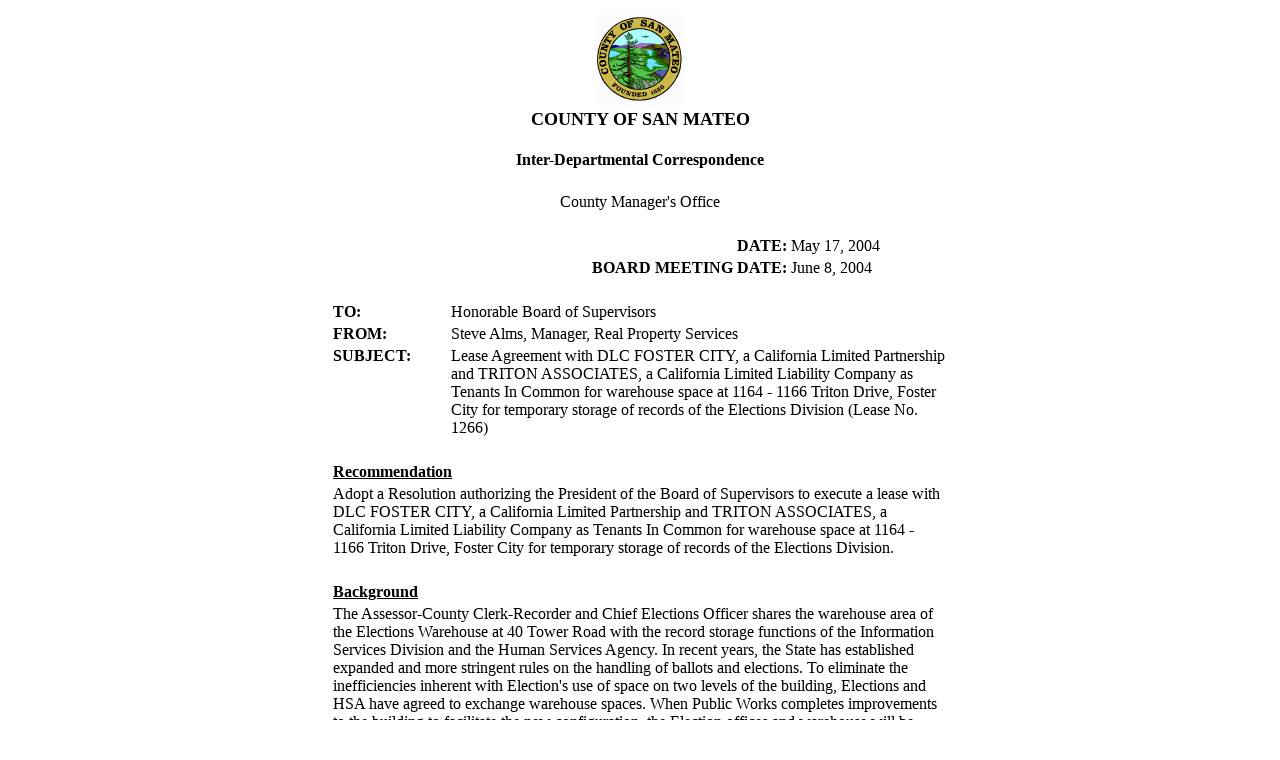

--- FILE ---
content_type: text/html
request_url: http://www.co.sanmateo.ca.us/bos.dir/BosAgendas/agendas2004/agenda20040608/20040608_m_43.htm
body_size: 7352
content:
<html>
<head>
<meta http-equiv="Content-Type" content="text/html; charset=iso-8859-1">
<title>20040608_m_43</title>
<meta name="GENERATOR" content="Panagon Web Publisher 5.1">


<script language="JavaScript">
<!-- 
function setLink(value1, value2)
{
}
// -->
</script>


<script language="JavaScript1.1">
<!-- 
function setLink(value1, value2)
{
   document.cookie = "TransitLink=" + value1 + ";PATH=/"
   document.cookie = "TransitFrame=" + value2 + ";PATH=/"
}
// -->
</script>


</head>
<body><a name="TopOfPage"> </a>
<!-- TRANSIT - INFOBEFORE -->
<p>
<center><table>
<tr>
<td width="114"></td>
<td width="336"></td>
<td width="156"></td></tr>
<tr>
<td colspan="3" valign="top" width="606"><p align="center"><img src="20040608_m_43-1.jpg" border="0" width="90" height="90"></p></td></tr>
<tr>
<td colspan="3" valign="top" width="606"><h1 align="center"><a name="P5_0"></a><b><font face="Times New Roman" size="+1">COUNTY OF SAN MATEO</font></b></h1><h2 align="center"><b><font face="Times New Roman" size="+0">Inter-Departmental Correspondence</font></b></h2></td></tr>
<tr>
<td colspan="3" valign="top" width="606"><p align="center"><font face="Times New Roman">County Manager's Office </font></p></td></tr>
<tr>
<td colspan="3" valign="top" width="606">&#160;</td></tr>
<tr>
<td colspan="2" valign="top" width="450"><p align="right"><b><font face="Times New Roman">DATE:</font></b></p></td>
<td valign="top" width="156"><p><font face="Times New Roman">May 17, 2004</font></p></td></tr>
<tr>
<td colspan="2" valign="top" width="450"><p align="right"><b><font face="Times New Roman">BOARD MEETING DATE:        </font></b></p></td>
<td valign="top" width="156"><p><font face="Times New Roman">June 8, 2004</font></p></td></tr>
<tr>
<td colspan="3" valign="top" width="606">&#160;</td></tr>
<tr>
<td valign="top" width="114"><p><b><font face="Times New Roman">TO:</font></b></p></td>
<td colspan="2" valign="top" width="492"><p><font face="Times New Roman">Honorable Board of Supervisors</font></p></td></tr>
<tr>
<td valign="top" width="114"><p><b><font face="Times New Roman">FROM:</font></b></p></td>
<td colspan="2" valign="top" width="492"><p><font face="Times New Roman">Steve Alms, Manager, Real Property Services</font></p></td></tr>
<tr>
<td valign="top" width="114"><p><b><font face="Times New Roman">SUBJECT:</font></b></p></td>
<td colspan="2" valign="top" width="492"><p><font face="Times New Roman">Lease Agreement with DLC FOSTER CITY, a California Limited Partnership and TRITON ASSOCIATES, a California Limited Liability Company as Tenants In Common for warehouse space at 1164 - 1166 Triton Drive, Foster City for temporary storage of records of the Elections Division (Lease No. 1266)</font></p></td></tr>
<tr>
<td colspan="3" valign="top" width="606">&#160;</td></tr>
<tr>
<td colspan="3" valign="top" width="606"><p><b><u><font face="Times New Roman">Recommendation</font></u></b></p></td></tr>
<tr>
<td colspan="3" valign="top" width="606"><p><font face="Times New Roman">Adopt a Resolution authorizing the President of the Board of Supervisors to execute a lease with DLC FOSTER CITY, a California Limited Partnership and TRITON ASSOCIATES, a California Limited Liability Company as Tenants In Common for warehouse space at 1164 - 1166 Triton Drive, Foster City for temporary storage of records of the Elections Division. </font></p></td></tr>
<tr>
<td colspan="3" valign="top" width="606">&#160;</td></tr>
<tr>
<td colspan="3" valign="top" width="606"><p><b><u><font face="Times New Roman">Background</font></u></b></p></td></tr>
<tr>
<td colspan="3" valign="top" width="606"><p><font face="Times New Roman">The Assessor-County Clerk-Recorder and Chief Elections Officer shares the warehouse area of the Elections Warehouse at 40 Tower Road with the record storage functions of the Information Services Division and the Human Services Agency.  In recent years, the State has established expanded and more stringent rules on the handling of ballots and elections.  To eliminate the inefficiencies inherent with Election's use of space on two levels of the building, Elections and HSA have agreed to exchange warehouse spaces.  When Public Works completes improvements to the building to facilitate the new configuration, the Election offices and warehouse will be consolidated on a single floor.  In order to facilitate the necessary modifications to the building, it is necessary to temporarily relocate records of the Assessor-County Clerk-Recorder and Elections from approximately 8,000 square. feet of the existing warehouse.</font></p></td></tr>
<tr>
<td colspan="3" valign="top" width="606">&#160;</td></tr></table></center><p><font face="Times New Roman"></font><br>
</p><p>
<center><table>
<tr>
<td valign="top" width="606"><p><b><u><font face="Times New Roman">Discussion</font></u></b></p></td></tr>
<tr>
<td valign="top" width="606"><p><font face="Times New Roman">Public Works commenced work at the Elections Warehouse in the first week of May 2004.  Elections anticipates that all work will be complete by July 31, 2004.  So that the work can be completed prior to the election season, Real Property Services negotiated a lease for temporary storage commencing May 1, 2004 and terminating August 31, 2004, with the further provision that the County can terminate the lease at any time by giving the landlord thirty days written notice.  The lease of 1164-1166 Triton Drive provides the County with 7,980 square feet of warehouse area at a monthly rent of $5,700.  If necessary, the County may use an additional 3,000 square feet of storage without an increase in the monthly rental.  The landlord will pay the cost of all utilities and services to the premises, provided that the monthly cost does not exceed $500, a generous allowance based on the operating expense history of the building.</font></p></td></tr>
<tr>
<td valign="top" width="606">&#160;</td></tr>
<tr>
<td valign="top" width="606"><p><font face="Times New Roman"><br>
<br>
The Chief Elections Officer concurs in this recommendation.  County Counsel has reviewed and approved the agreement as to form. </font></p></td></tr>
<tr>
<td valign="top" width="606">&#160;</td></tr>
<tr>
<td valign="top" width="606"><p><b><u><font face="Times New Roman">Vision Alignment</font></u></b></p></td></tr>
<tr>
<td valign="top" width="606"><p><font face="Times New Roman">The proposed lease agreement keeps the commitment of responsive, effective and collaborative government and goal number 20:  Government decisions are based on careful consideration of future impact, rather than immediate gain.  The lease contributes to this commitment and goal by providing a temporary storage solution that will facilitate an increase in efficiency at the Elections Warehouse for both Elections and HSA. </font></p></td></tr>
<tr>
<td valign="top" width="606">&#160;</td></tr>
<tr>
<td valign="top" width="606"><p><b><u><font face="Times New Roman">Fiscal Impact</font></u></b></p></td></tr>
<tr>
<td valign="top" width="606"><p><font face="Times New Roman">Elections has funds in the 2003/2004 budget for the rent and associated moving costs. </font></p></td></tr></table></center><p><font face="Times New Roman"></font></p><!-- TRANSIT - INFOAFTER -->
</body>
</html>
